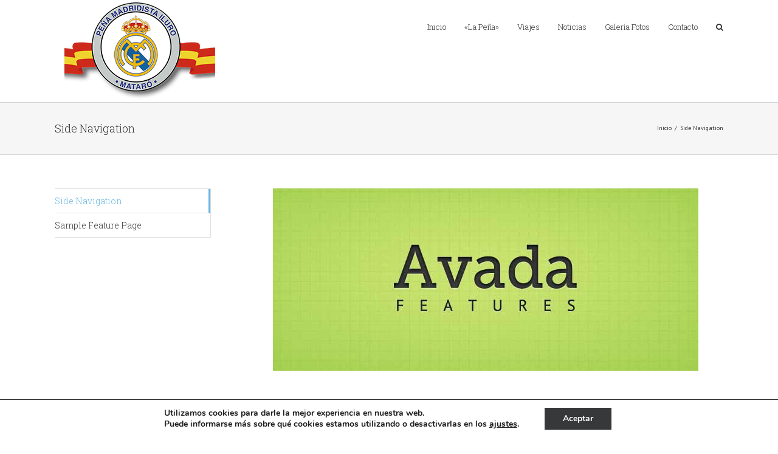

--- FILE ---
content_type: text/plain
request_url: https://www.google-analytics.com/j/collect?v=1&_v=j102&a=261340963&t=pageview&_s=1&dl=http%3A%2F%2Fpmiluromataro.com%2Fside-navigation%2F&ul=en-us%40posix&dt=Side%20Navigation%20-%20ILURO%20Pe%C3%B1a%20Madridista&sr=1280x720&vp=1280x720&_u=IEBAAEABAAAAACAAI~&jid=1634552961&gjid=818651068&cid=972620316.1768966017&tid=UA-66030668-1&_gid=670296317.1768966017&_r=1&_slc=1&z=789026230
body_size: -451
content:
2,cG-KQZZNZNZ1H